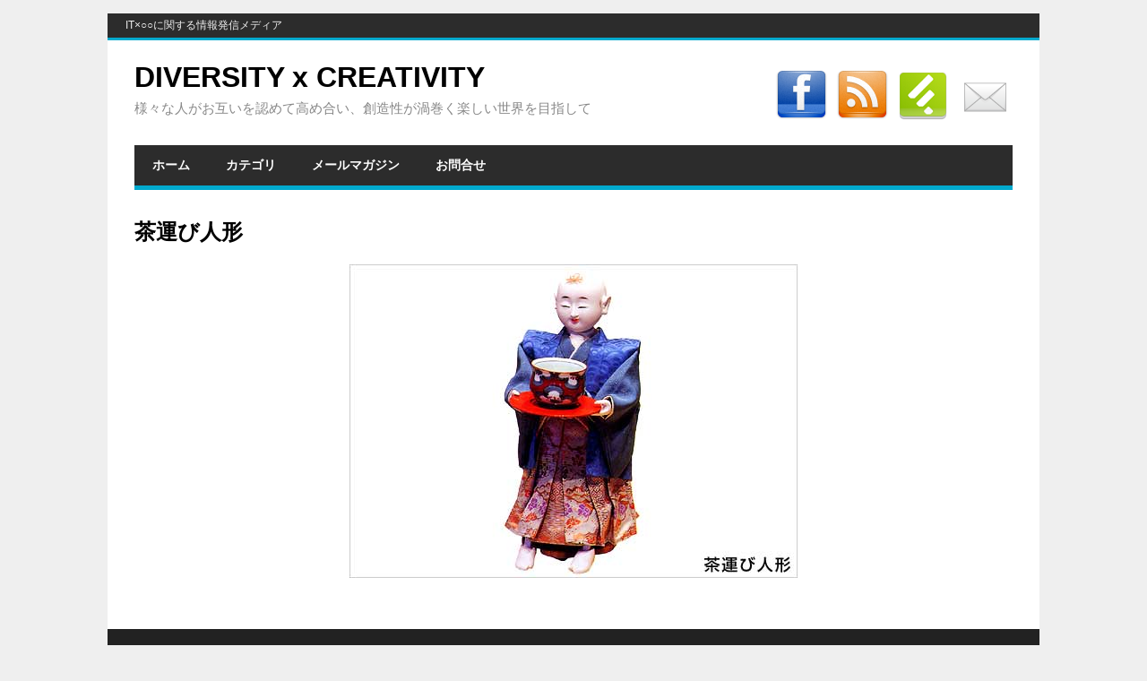

--- FILE ---
content_type: text/html; charset=UTF-8
request_url: http://www.tamegorou.info/it/3043/attachment/%E8%8C%B6%E9%81%8B%E3%81%B3%E4%BA%BA%E5%BD%A2/
body_size: 6491
content:
<!DOCTYPE html>
<html lang="ja"
	itemscope 
	itemtype="http://schema.org/WebSite" 
	prefix="og: http://ogp.me/ns#" >

<head>
	<meta charset="UTF-8">
	<meta name="viewport" content="width=device-width">
	<title>茶運び人形 |  | DIVERSITY x CREATIVITY</title>
	<link rel="pingback" href="http://www.tamegorou.info/wp/xmlrpc.php">
	
		<!--[if lt IE 9]>
		<script src="http://www.tamegorou.info/wp/wp-content/themes/wpex-gopress/js/html5.js"></script>
	<![endif]-->
		
	<link hreflang="ja-jp" title="DIVERSITY x CREATIVITY" rel="alternate" href="http://www.tamegorou.info/">
	<link hreflang="ja" title="DIVERSITY x CREATIVITY" rel="alternate" href="http://www.tamegorou.info/">
	
	<script>
	  (function(i,s,o,g,r,a,m){i['GoogleAnalyticsObject']=r;i[r]=i[r]||function(){
	  (i[r].q=i[r].q||[]).push(arguments)},i[r].l=1*new Date();a=s.createElement(o),
	  m=s.getElementsByTagName(o)[0];a.async=1;a.src=g;m.parentNode.insertBefore(a,m)
	  })(window,document,'script','//www.google-analytics.com/analytics.js','ga');

	  ga('create', 'UA-65405222-1', 'auto');
	  ga('send', 'pageview');

	</script>

	<link rel="alternate" type="application/rss+xml" title="DIVERSITY x CREATIVITY &raquo; フィード" href="http://www.tamegorou.info/feed/" />
<link rel="alternate" type="application/rss+xml" title="DIVERSITY x CREATIVITY &raquo; コメントフィード" href="http://www.tamegorou.info/comments/feed/" />
<link rel="alternate" type="application/rss+xml" title="DIVERSITY x CREATIVITY &raquo; 茶運び人形 のコメントのフィード" href="http://www.tamegorou.info/it/3043/attachment/%e8%8c%b6%e9%81%8b%e3%81%b3%e4%ba%ba%e5%bd%a2/feed/" />
		<script type="text/javascript">
			window._wpemojiSettings = {"baseUrl":"http:\/\/s.w.org\/images\/core\/emoji\/72x72\/","ext":".png","source":{"concatemoji":"http:\/\/www.tamegorou.info\/wp\/wp-includes\/js\/wp-emoji-release.min.js?ver=4.2.38"}};
			!function(e,n,t){var a;function o(e){var t=n.createElement("canvas"),a=t.getContext&&t.getContext("2d");return!(!a||!a.fillText)&&(a.textBaseline="top",a.font="600 32px Arial","flag"===e?(a.fillText(String.fromCharCode(55356,56812,55356,56807),0,0),3e3<t.toDataURL().length):(a.fillText(String.fromCharCode(55357,56835),0,0),0!==a.getImageData(16,16,1,1).data[0]))}function i(e){var t=n.createElement("script");t.src=e,t.type="text/javascript",n.getElementsByTagName("head")[0].appendChild(t)}t.supports={simple:o("simple"),flag:o("flag")},t.DOMReady=!1,t.readyCallback=function(){t.DOMReady=!0},t.supports.simple&&t.supports.flag||(a=function(){t.readyCallback()},n.addEventListener?(n.addEventListener("DOMContentLoaded",a,!1),e.addEventListener("load",a,!1)):(e.attachEvent("onload",a),n.attachEvent("onreadystatechange",function(){"complete"===n.readyState&&t.readyCallback()})),(a=t.source||{}).concatemoji?i(a.concatemoji):a.wpemoji&&a.twemoji&&(i(a.twemoji),i(a.wpemoji)))}(window,document,window._wpemojiSettings);
		</script>
		<style type="text/css">
img.wp-smiley,
img.emoji {
	display: inline !important;
	border: none !important;
	box-shadow: none !important;
	height: 1em !important;
	width: 1em !important;
	margin: 0 .07em !important;
	vertical-align: -0.1em !important;
	background: none !important;
	padding: 0 !important;
}
</style>
<link rel='stylesheet' id='font-awesome-four-css'  href='http://www.tamegorou.info/wp/wp-content/plugins/font-awesome-4-menus/css/font-awesome.min.css?ver=4.5.0' type='text/css' media='all' />
<link rel='stylesheet' id='wpfront-scroll-top-css'  href='http://www.tamegorou.info/wp/wp-content/plugins/wpfront-scroll-top/css/wpfront-scroll-top.css?ver=1.4.4' type='text/css' media='all' />
<link rel='stylesheet' id='style-css'  href='http://www.tamegorou.info/wp/wp-content/themes/wpex-gopress-tamegorou/style.css?ver=4.2.38' type='text/css' media='all' />
<link rel='stylesheet' id='wpex-responsive-css'  href='http://www.tamegorou.info/wp/wp-content/themes/wpex-gopress/responsive.css?ver=4.2.38' type='text/css' media='all' />
<link rel='stylesheet' id='wpex-google-font-lato-css'  href='http://fonts.googleapis.com/css?family=Lato%3A300%2C400%2C700%2C300italic%2C400italic%2C700italic&#038;ver=4.2.38' type='text/css' media='all' />
<link rel='stylesheet' id='dashicons-css'  href='http://www.tamegorou.info/wp/wp-includes/css/dashicons.min.css?ver=4.2.38' type='text/css' media='all' />
<link rel='stylesheet' id='thickbox-css'  href='http://www.tamegorou.info/wp/wp-includes/js/thickbox/thickbox.css?ver=4.2.38' type='text/css' media='all' />
<link rel='stylesheet' id='amazonjs-css'  href='http://www.tamegorou.info/wp/wp-content/plugins/amazonjs/css/amazonjs.css?ver=0.7.3' type='text/css' media='all' />
<link rel='stylesheet' id='msl-main-css'  href='http://www.tamegorou.info/wp/wp-content/plugins/master-slider/public/assets/css/masterslider.main.css?ver=2.9.5' type='text/css' media='all' />
<link rel='stylesheet' id='msl-custom-css'  href='http://www.tamegorou.info/wp/wp-content/uploads/master-slider/custom.css?ver=3.7' type='text/css' media='all' />
<script type='text/javascript' src='http://www.tamegorou.info/wp/wp-includes/js/jquery/jquery.js?ver=1.11.2'></script>
<script type='text/javascript' src='http://www.tamegorou.info/wp/wp-includes/js/jquery/jquery-migrate.min.js?ver=1.2.1'></script>
<script type='text/javascript' src='http://www.tamegorou.info/wp/wp-content/plugins/wpfront-scroll-top/js/wpfront-scroll-top.js?ver=1.4.4'></script>
<link rel="EditURI" type="application/rsd+xml" title="RSD" href="http://www.tamegorou.info/wp/xmlrpc.php?rsd" />
<link rel="wlwmanifest" type="application/wlwmanifest+xml" href="http://www.tamegorou.info/wp/wp-includes/wlwmanifest.xml" /> 
<meta name="generator" content="WordPress 4.2.38" />
<link rel='shortlink' href='http://www.tamegorou.info/?p=3074' />
<!-- Favicon Rotator -->
<link rel="shortcut icon" href="http://www.tamegorou.info/wp/wp-content/uploads/2015/07/favicon.ico" />
<!-- End Favicon Rotator -->
<script>var ms_grabbing_curosr = 'http://www.tamegorou.info/wp/wp-content/plugins/master-slider/public/assets/css/common/grabbing.cur', ms_grab_curosr = 'http://www.tamegorou.info/wp/wp-content/plugins/master-slider/public/assets/css/common/grab.cur';</script>
<meta name="generator" content="MasterSlider 2.9.5 - Responsive Touch Image Slider | www.avt.li/msf" />
<!-- This site is powered by Tweet, Like, Plusone and Share Plugin - http://techxt.com/tweet-like-google-1-and-share-plugin-wordpress/ -->
		<meta property="og:type" content="article" />
		<meta property="og:title" content="茶運び人形" />
		<meta property="og:url" content="http://www.tamegorou.info/it/3043/attachment/%e8%8c%b6%e9%81%8b%e3%81%b3%e4%ba%ba%e5%bd%a2/"/>
		<meta property="og:site_name" content="DIVERSITY x CREATIVITY" />
		<meta property="og:description" content="茶運び人形"/>
		<!--[if lt IE 9]>
	  <script src="//html5shim.googlecode.com/svn/trunk/html5.js"></script>
	<![endif]-->
					<meta property="og:image" content="http://www.tamegorou.info/wp/wp-content/uploads/2016/09/dd1bd5767262508265ac3f52a01f61e5.jpg" />
			<style type="text/css">div.socialicons{float:left;display:block;margin-right: 10px;line-height: 1;}div.socialiconsv{line-height: 1;}div.socialicons p{margin-bottom: 0px !important;margin-top: 0px !important;padding-bottom: 0px !important;padding-top: 0px !important;}div.social4iv{background: none repeat scroll 0 0 #FFFFFF;border: 1px solid #aaa;border-radius: 3px 3px 3px 3px;box-shadow: 3px 3px 3px #DDDDDD;padding: 3px;position: fixed;text-align: center;top: 55px;width: 68px;display:none;}div.socialiconsv{padding-bottom: 5px;}</style>
<script type="text/javascript" src="https://platform.twitter.com/widgets.js"></script><script type="text/javascript" src="//connect.facebook.net/ja_JP/all.js#xfbml=1"></script><script type="text/javascript" src="https://apis.google.com/js/plusone.js"></script><script type="text/javascript" src="https://platform.linkedin.com/in.js"></script>
	<script type="text/javascript">
	jQuery(function($) {
	  
	var nav    = $('#site-navigation-wrap');
	var nav_dummy    = $('#site-navigation-wrap-dummy');
	nav_offset = nav.offset();
	
			
	//子供向けプログラミングバナー固定用
	var programing_banner  = $('#programing_banner');
	var programing_banner_dummy  = $('#programing_banner-dummy');
	programing_banner_offset = programing_banner.offset();
	
	//子供向けプログラミングイベント情報固定用
	var programing_event_info  = $('#programing_event_info');
	var programing_event_info_dummy  = $('#programing_event_info-dummy');
	programing_event_info_offset = programing_event_info.offset();
	
	/*
	//プロフィール固定用
	var my_introduction  = $('#my-introduction');
	var my_introduction_dummy  = $('#my-introduction-dummy');
	my_introduction_offset = my_introduction.offset();
	*/
	
		
	$(window).scroll(function () {
		
	  if($(window).scrollTop() > nav_offset.top ) {
	    nav.addClass('nav-fixed');
	    nav_dummy.addClass('nav-fixed-dummy');
	  } else {
	    nav.removeClass('nav-fixed');
	    nav_dummy.removeClass('nav-fixed-dummy');
	  }
	  
	  	  
	  //子供向けプログラミングバナー固定用
	  if($(window).scrollTop() > programing_banner_offset.top - 60 ) {
	    programing_banner.addClass('programing_banner-fixed');
	    programing_banner_dummy.addClass('programing_banner-fixed-dummy');
	  } else {
	    programing_banner.removeClass('programing_banner-fixed');
	    programing_banner_dummy.removeClass('programing_banner-fixed-dummy');
	  }
	  
	  //子供向けプログラミングイベント情報固定用
	  if($(window).scrollTop() > programing_event_info_offset.top - 330 ) {
	    programing_event_info.addClass('programing_event_info-fixed');
	    programing_event_info_dummy.addClass('programing_event_info-fixed-dummy');
	  } else {
	    programing_event_info.removeClass('programing_event_info-fixed');
	    programing_event_info_dummy.removeClass('programing_event_info-fixed-dummy');
	  }
		/*
		//プロフィール固定用
	  if($(window).scrollTop() > my_introduction_offset.top - 60 ) {
	    my_introduction.addClass('my_introduction-fixed');
	    my_introduction_dummy.addClass('my_introduction-fixed-dummy');
	  } else {
	    my_introduction.removeClass('my_introduction-fixed');
	    my_introduction_dummy.removeClass('my_introduction-fixed-dummy');
	  }
	  */
	  
	  	  
	});
	  
	});
	</script>
	
		<script type="text/javascript" src="/js/heightLine.js"></script>
			
	<script async src="//pagead2.googlesyndication.com/pagead/js/adsbygoogle.js"></script>
	<script>
	  (adsbygoogle = window.adsbygoogle || []).push({
	    google_ad_client: "ca-pub-3286319742242312",
	    enable_page_level_ads: true
	  });
	</script>

</head>

<body class="attachment single single-attachment postid-3074 attachmentid-3074 attachment-jpeg _masterslider _ms_version_2.9.5" >

<div id="fb-root"></div>
<script>(function(d, s, id) {
  var js, fjs = d.getElementsByTagName(s)[0];
  if (d.getElementById(id)) return;
  js = d.createElement(s); js.id = id;
  js.src = "//connect.facebook.net/ja_JP/sdk.js#xfbml=1&version=v2.4&appId=416761811845987";
  fjs.parentNode.insertBefore(js, fjs);
}(document, 'script', 'facebook-jssdk'));</script>


	

	<div id="wrap" class="clr container">
	
		<div id="blog-catch-frase">IT×○○に関する情報発信メディア</div>
			
		<div id="header-wrap" class="clr">
			<header id="header" class="site-header clr" role="banner">
				
		<div id="logo" class="clr">
							<div class="site-text-logo clr">
					<a href="http://www.tamegorou.info" title="DIVERSITY x CREATIVITY" rel="home">DIVERSITY x CREATIVITY</a>
											<div class="blog-description">様々な人がお互いを認めて高め合い、創造性が渦巻く楽しい世界を目指して</div>
									</div>
					</div><!-- #logo -->

						<aside id="header-aside" class="clr">
					<a href="https://www.facebook.com/blog.tamegorou" target="_blank"><img src="/img/icon/Facebook.png" alt="Facebookページ" /></a>
					<a href="http://www.tamegorou.info/feed/" target="_blank"><img src="/img/icon/RSS.png" alt="Facebookページ" /></a>
					<a href='http://cloud.feedly.com/#subscription%2Ffeed%2Fhttp%3A%2F%2Fwww.tamegorou.info%2Ffeed%2F'  target='blank'><img id='feedlyFollow' src='/img/icon/feedly.png' alt='follow us in feedly'></a>
					<a href="/contact/"><img src="/img/icon/contact.png" alt="お問い合わせ" /></a>
				</aside>
			</header><!-- #header -->
		</div><!-- #header-wrap -->

		<div id="site-navigation-wrap">
			<div id="sidr-close"><a href="#sidr-close" class="toggle-sidr-close"></a></div>
			<nav id="site-navigation" class="navigation main-navigation clr" role="navigation">
			
				<div id="sns_btn_area_for_mobile">
					<a href="/"><img src="/img/icon/home_s.png" /></a>
					<a href="https://www.facebook.com/blog.tamegorou" target="_blank"><img src="/img/icon/Facebook_s.png" /></a>
					<a href="/contact/"><img src="/img/icon/contact_s.png" /></a>
				</div>
			
				<a href="#sidr-main" id="navigation-toggle"><span class="fa fa-bars"></span>Menu</a>
				<div class="menu-%e3%83%a1%e3%83%8b%e3%83%a5%e3%83%bc-1-container"><ul id="menu-%e3%83%a1%e3%83%8b%e3%83%a5%e3%83%bc-1" class="dropdown-menu sf-menu"><li id="menu-item-17" class="menu-item menu-item-type-custom menu-item-object-custom menu-item-home menu-item-17"><a href="http://www.tamegorou.info/">ホーム</a></li>
<li id="menu-item-30" class="menu-item menu-item-type-custom menu-item-object-custom menu-item-has-children menu-item-30"><a href="#">カテゴリ</a>
<ul class="sub-menu">
	<li id="menu-item-28" class="menu-item menu-item-type-taxonomy menu-item-object-category menu-item-28"><a href="http://www.tamegorou.info/category/it/">IT</a></li>
	<li id="menu-item-29" class="menu-item menu-item-type-taxonomy menu-item-object-category menu-item-29"><a href="http://www.tamegorou.info/category/child/">子ども(子供)</a></li>
	<li id="menu-item-2399" class="menu-item menu-item-type-taxonomy menu-item-object-category menu-item-2399"><a href="http://www.tamegorou.info/category/education/">教育</a></li>
	<li id="menu-item-45" class="menu-item menu-item-type-taxonomy menu-item-object-category menu-item-45"><a href="http://www.tamegorou.info/category/social/">社会</a></li>
	<li id="menu-item-53" class="menu-item menu-item-type-taxonomy menu-item-object-category menu-item-53"><a href="http://www.tamegorou.info/category/business/">ビジネス</a></li>
	<li id="menu-item-46" class="menu-item menu-item-type-taxonomy menu-item-object-category menu-item-46"><a href="http://www.tamegorou.info/category/else/">その他</a></li>
</ul>
</li>
<li id="menu-item-1431" class="menu-item menu-item-type-post_type menu-item-object-page menu-item-1431"><a href="http://www.tamegorou.info/mail_magazine/">メールマガジン</a></li>
<li id="menu-item-27" class="menu-item menu-item-type-post_type menu-item-object-page menu-item-27"><a href="http://www.tamegorou.info/contact/">お問合せ</a></li>
</ul></div>			</nav><!-- #site-navigation -->
		</div><!-- #site-navigation-wrap -->
		<div id="site-navigation-wrap-dummy"></div>
		
		<div id="main" class="site-main clr">
	<div id="primary" class="content-area">
		<div id="content" class="site-content" role="main">
			<div id="page-header">
				<h1>茶運び人形</h1>
			</div><!-- .page-header -->
			<div id="img-attch-page">
				<img width="500" height="350" src="http://www.tamegorou.info/wp/wp-content/uploads/2016/09/dd1bd5767262508265ac3f52a01f61e5.jpg" class="attachment-full" alt="茶運び人形" />				<div id="img-attach-page-content">
									</div><!-- #img-attach-page-content -->
			</div><!-- #img-attch-page -->
		</div><!-- #content -->
	</div><!-- #primary -->


	</div><!-- #main-content -->

	<footer id="footer-wrap" class="site-footer clr">
		<div id="footer" class="clr">
			<div id="footer-widgets" class="clr">
				<div class="footer-box span_1_of_3 col col-1">
					<div class="footer-widget widget_text clr"><h6 class="widget-title">Facebook</h6>			<div class="textwidget"><div class="fb-page" data-href="https://www.facebook.com/blog.tamegorou" data-small-header="false" data-width="300px" data-hide-cover="false" data-show-facepile="true" data-show-posts="false"><div class="fb-xfbml-parse-ignore"><blockquote cite="https://www.facebook.com/blog.tamegorou"><a href="https://www.facebook.com/blog.tamegorou">It×子ども×社会について考えるブログ</a></blockquote></div></div>

<p style="color:white; margin-top:20px;">※最新記事の情報を受け取りたい方・応援して頂ける方は「いいね」をお願いします ^^ v</p></div>
		</div>				</div><!-- .footer-box -->
		
				<div class="footer-box span_1_of_3 col col-2">
					<div class="footer-widget s2_form_widget clr"><h6 class="widget-title">メールマガジン</h6><div class="subscribe2_footer"><form method="post" action="http://www.tamegorou.info/mail_magazine/end/"><input type="hidden" name="ip" value="18.222.151.135" /><span style="display:none !important"><label for="name">Leave Blank:</label><input type="text" id="name" name="name" /><label for="uri">Do Not Change:</label><input type="text" id="uri" name="uri" value="http://" /></span><p><label for="s2email">メールアドレス：</label><br /><input type="text" name="email" id="s2email" value="入力してください…" size="20" onfocus="if (this.value == '入力してください…') {this.value = '';}" onblur="if (this.value == '') {this.value = '入力してください…';}" /></p><p><input type="submit" name="subscribe" value="登録する" /></p></form>
<p>「IT × ○○」といったITに関連した、人・組織・社会への成長につながる世の中の動き(事例)や価値観を配信！</p>
<p>※詳細は<a href="/mail_magazine/">コチラ</a></p></div></div>				</div><!-- .footer-box -->

								<div class="footer-box span_1_of_3 col col-3">
					<div class="footer-widget widget_text clr"><h6 class="widget-title">リンク</h6>			<div class="textwidget"><ul>
<li><a href="/">ホーム</a></li>
<li><a href="#">カテゴリ</a></li>
<li>
<ul style="margin-left:10px">
<li><a href="/category/it/">- IT(システム・プログラミング)</a></li>
<li><a href="/category/child/">- 子ども(子育て・保育)</a></li>
<li><a href="/category/education/">- 教育</a></li>
<li><a href="/category/social/">- 社会(組織)</a></li>
<li><a href="/category/business/">- ビジネス</a></li>
<li><a href="/category/else/">- その他</a></li>
</ul>
</li>
<li><a href="/mail_magazine/">メールマガジン</a></li>
<li><a href="/contact/">お問合せ</a></li>
</ul></div>
		</div>				</div><!-- .footer-box -->
									
			</div><!-- #footer-widgets -->
		</div><!-- #footer -->
		<div id="copyright" role="contentinfo" class="clr">
			(c) 2015 IT×子ども×社会について考えるブログ		</div><!-- #copyright -->
	</footer><!-- #footer-wrap -->

</div><!-- #wrap -->




    <div id="wpfront-scroll-top-container"><img src="http://www.tamegorou.info/wp/wp-content/plugins/wpfront-scroll-top/images/icons/1.png" alt="" /></div>
    <script type="text/javascript">if(typeof wpfront_scroll_top == "function") wpfront_scroll_top({"scroll_offset":100,"button_width":0,"button_height":0,"button_opacity":0.8,"button_fade_duration":200,"scroll_duration":400,"location":1,"marginX":20,"marginY":20,"hide_iframe":false,"auto_hide":false,"auto_hide_after":2});</script>		<div id="mobile-search">
			<form method="get" action="http://www.tamegorou.info/" role="search" id="mobile-search-form">
				<input type="search" class="field" name="s" value="" placeholder="To search type and hit enter" />
			</form>
		</div>
	<script type='text/javascript' src='http://www.tamegorou.info/wp/wp-content/plugins/contact-form-7/includes/js/jquery.form.min.js?ver=3.51.0-2014.06.20'></script>
<script type='text/javascript'>
/* <![CDATA[ */
var _wpcf7 = {"loaderUrl":"http:\/\/www.tamegorou.info\/wp\/wp-content\/plugins\/contact-form-7\/images\/ajax-loader.gif","recaptchaEmpty":"\u3042\u306a\u305f\u304c\u30ed\u30dc\u30c3\u30c8\u3067\u306f\u306a\u3044\u3053\u3068\u3092\u8a3c\u660e\u3057\u3066\u304f\u3060\u3055\u3044\u3002","sending":"\u9001\u4fe1\u4e2d ...","cached":"1"};
/* ]]> */
</script>
<script type='text/javascript' src='http://www.tamegorou.info/wp/wp-content/plugins/contact-form-7/includes/js/scripts.js?ver=4.3.1'></script>
<script type='text/javascript' src='http://www.tamegorou.info/wp/wp-includes/js/comment-reply.min.js?ver=4.2.38'></script>
<script type='text/javascript' src='http://www.tamegorou.info/wp/wp-content/themes/wpex-gopress/js/plugins.js?ver=1.7.5'></script>
<script type='text/javascript' src='http://www.tamegorou.info/wp/wp-content/themes/wpex-gopress/js/global.js?ver=1.7.5'></script>
	<div id="fb-root"></div>
	</body>
</html>

--- FILE ---
content_type: text/html; charset=utf-8
request_url: https://www.google.com/recaptcha/api2/aframe
body_size: 265
content:
<!DOCTYPE HTML><html><head><meta http-equiv="content-type" content="text/html; charset=UTF-8"></head><body><script nonce="W-5tufgu9882pU-iEcDnyQ">/** Anti-fraud and anti-abuse applications only. See google.com/recaptcha */ try{var clients={'sodar':'https://pagead2.googlesyndication.com/pagead/sodar?'};window.addEventListener("message",function(a){try{if(a.source===window.parent){var b=JSON.parse(a.data);var c=clients[b['id']];if(c){var d=document.createElement('img');d.src=c+b['params']+'&rc='+(localStorage.getItem("rc::a")?sessionStorage.getItem("rc::b"):"");window.document.body.appendChild(d);sessionStorage.setItem("rc::e",parseInt(sessionStorage.getItem("rc::e")||0)+1);localStorage.setItem("rc::h",'1768157216009');}}}catch(b){}});window.parent.postMessage("_grecaptcha_ready", "*");}catch(b){}</script></body></html>

--- FILE ---
content_type: text/css
request_url: http://www.tamegorou.info/wp/wp-content/themes/wpex-gopress-tamegorou/style.css?ver=4.2.38
body_size: 4394
content:
/*
Theme: wpex-gopress-tamegorou
Template: wpex-gopress
*/

@import url('../wpex-gopress/style.css');

b{
	font-weight:bold;
}

body{
	font-family: 'ヒラギノ角ゴ Pro W3','Hiragino Kaku Gothic Pro','メイリオ',Meiryo,'ＭＳ Ｐゴシック',sans-serif !important;
}

.entry h4{
	margin:30px 0 20px;
}

#wrap{
	margin-top:15px !important;
	padding-top:0px;
}

#main a{
	color:#02aace;
	/* text-decoration: underline; */
}

#main a:hover{
	text-decoration:underline;
}

a.page-numbers{
	color:white !important;
}

.site-text-logo a{
	font-size:32px !important;
}

.entry dl {
	margin: 30px 0 30px 25px;
}

.entry dl.b {
	font-weight:bold;
}

.entry dl dt {
	text-decoration: underline;
    margin: 0 0 10px;
}


.entry dl dd {
    margin: 0 0 15px 25px;
}

.entry div.talk{
    background-color: #e1f1fb;
    margin: 20px 5px;
    padding: 15px;
    border-radius: 10px;        /* CSS3草案 */  
    -webkit-border-radius: 10px;    /* Safari,Google Chrome用 */  
    -moz-border-radius: 10px;   /* Firefox用 */  
}

.entry dl.qa{
    background-color: #e1f1fb;
    margin: 20px 5px;
    padding: 15px;
}

.entry dl.qa dt{
	background:url("/img/icon/qa_question_blue.jpg") no-repeat;
	padding-left:40px;
}

.entry dl.qa dd{
	background:url("/img/icon/qa_answer_red.jpg") no-repeat;
	padding-left:40px;
	margin:0;
}

.entry .img-center{
	text-align:center;
}


.entry dl.horizontal{
	margin: 0;
	margin-left:10px;
}

.entry dl.horizontal dt{  
  min-width:100px;
  width : 15%;
  float : left;/* 左に寄せる */
  clear : both;/* フロートの解除 */
}

.entry dl.horizontal dd{  
  width : 85%;
}


#content article.h-design h2,
h2.original_related_posts{
	border-left:solid 10px #02aace;
	border-bottom:solid 2px #02aace;
	padding-bottom:3px;
	padding-left:8px;
}
h2.original_related_posts{
	margin-top:45px;
}

#content article.h-design h3{
	border-bottom:solid 1px #02aace;
	padding-bottom:3px;
}

#content article.h-design h4{
    position: relative;
    margin: 30px 0 20px;
    padding: 0.8em 0 0.8em 1.5em;
}
 
#content article.h-design h4:before {
    content: "";
    position: absolute;
    background: #02aace;
    top: 50%;
    left: 0.0em;
    margin-top :-9px;
    height: 15px;
    width: 15px;
    border-radius: 10px;
    -webkit-border-radius: 10px;
    -moz-border-radius: 10px;
}

.container {
    width: 1040px;
}

.sidebar-container{
    width: 310px;
}

.sidebar-inner h5{
	font-size:16px !important;
	border-left:solid 3px #02aace;
	border-bottom:solid 1px #ccc;
	padding:3px 0px 3px 8px;
}

#searchform #s{
	width:75%;
}

#secondary .widget-area ul{
	margin-left:25px;
}
#secondary .widget-area ul li{
	list-style:square;
	margin-bottom:5px;
}

#fb-like-button-article-bottom .fb-message{
	margin:0px auto 5px;
}

#secondary .fb-page{
	min-height:250px;
}

.form_req{
    background-color: red;
    color: white;
    padding: 3px;
    font-size: 85%;
    font-weight: bold;
}

.form_arb{
    background-color: blue;
    color: white;
    padding: 3px;
    font-size: 85%;
    font-weight: bold;
}

blockquote{
	font-size:12px;
	background-color:#EFEFEF;
	padding:10px 10px 10px 55px;
	background-position: 5px 5px; 
}

blockquote h3 {
    margin-top: 15px !important;
}

blockquote p:last-child {
    margin-bottom: 0px !important;
}

.sponsore-link{
	margin:0 !important;
	text-align:center !important;
	font-size:90% !important;
}

article.single-post-article .adsense-before-h2{
	margin:30px auto;
}

#adsense-content-bottom{
	margin:50px auto 30px;
}

#adsense-content-above-relative-post{
	margin:20px auto;
}

.adsense-li-2col{
	margin:0 !important;
}

.adsense-list{
	margin-bottom: 20px;
	padding-bottom: 20px;
	border-bottom: 1px solid #eee;
	
}

#meta_slider_area{
	margin-bottom: 20px;
	padding-bottom: 40px;
	border-bottom: 2px solid #eee;
}

.add_metaslider div.caption-wrap{
	line-height: initial;
	opacity:0.8;
}

#fb-like-button-article-bottom{
/*
	width:80%;
	border:solid 5px #02aace;
	padding:5px;
*/
	text-align:center;
	margin:15px auto 30px;
	font-weight:bold;
	font-size:115%;
	color:#3C97A7;
}

/*
#fb-like-button-article-bottom{
	border:double 5px #02aace;
	padding:20px;
	margin:20px auto;
	font-weight:bold;
	font-size:120%;
	min-height:70px;
}

#fb-like-button-article-bottom .fb-like{
	float:right;
	width:70px;
	margin-left:15px;
}
*/



div.introduction{
    margin: 30px auto;
    padding: 15px;
    border: solid 3px #02aace;
    background-color: #E3F0F3;
    
   -moz-border-radius: 20px;    /* 古いFirefox */
   -webkit-border-radius: 20px; /* 古いSafari,Chrome */
   border-radius: 20px;         /* CSS3 */
}

div.introduction_gray{
    border: solid 3px #898B8C;
    background-color: #EFEAEA;
}

div.fb_follow{
    margin: 30px auto;
    padding: 10px;
    padding-bottom:20px;
    background-color: #02aace;
    color:white;
    font-weight:bold;
    text-align:center;
    
   -moz-border-radius: 20px;    /* 古いFirefox */
   -webkit-border-radius: 20px; /* 古いSafari,Chrome */
   border-radius: 20px;         /* CSS3 */
}

div.fb_follow p.fb_follow_msg{
	font-size:120%;
	margin-bottom:10px !important;
}

#my-introduction{
    margin: 0px auto 30px;
    padding: 15px;
    border: solid 3px #02aace;
    background-color: #E3F0F3;
    
   -moz-border-radius: 20px;    /* 古いFirefox */
   -webkit-border-radius: 20px; /* 古いSafari,Chrome */
   border-radius: 20px;         /* CSS3 */
}


#navigation-toggle{
	width:100px;
}

#sns_btn_area_for_mobile{
	display:none;
	
	float:right;
	height:45px;
}

.nav-fixed {
    position: fixed;
    top: 0;
    left:0;
    width: 100%;
    z-index: 10000;
}

.nav-fixed-dummy{
	height:75px;
}

.programing_banner-fixed{
    position: fixed;
    top: 60px;
    z-index: 10000;
}
.programing_banner-fixed-dummy{
	height:300px;
}

.programing_event_info-fixed{
    position: fixed;
    top: 330px;
    z-index: 10000;
    width: 310px;
}
.programing_event_info-fixed-dummy{
	height:250px;
}


.my_introduction-fixed{
    position: fixed;
    top: 60px;
    z-index: 10000;
    
    width:270px;
}

.my_introduction-fixed-dummy{
	height:330px;
}

.entry table {
	width:100%;
	border-collapse: collapse;
}
.entry th {
	border: solid 1px #02aace;
	color: #fff;
	background-color: #02aace;
	padding: 3px;
}

.entry table.horizontal th{
	border-right: solid 1px #fff;
}
.entry table.horizontal th.right {
	border-right: solid 1px #02aace;
}

.entry table.vertical th{
	border-bottom: solid 1px #fff;
}
.entry table.vertical th.bottom {
	border-bottom: solid 1px #02aace;
}

.entry td {
	border: solid 1px #02aace;
	color: #000;
	background-color: #fff;
	padding: 3px;
}

.entry table.no-border th {
	border:0;
}

.entry table.no-border td {
	border:0;
}

.entry div.round-trip-of-japan h2{
margin-top: 25px !important;;l
margin-bottom: 20px !important;
}
.entry div.round-trip-of-japan h3{
margin-top: 15px !important;
margin-bottom: 10px !important;
}
.entry div.round-trip-of-japan h4{
margin-top: 10px !important;
margin-bottom: 5px !important;
}


#adsense-content-right-sidebar{
	margin-top:70px;
}

#blog-catch-frase{
background-color: #2C2C2C;
border-bottom: solid 3px #02aace;
color: #EFEFEF;
font-size: 12px;
margin: 0px -30px;
padding: 2px 20px 2px 20px;
margin-bottom: 30px;
boder-bottom: solid 1px blue;
}


div.post-meta-original{
font-size: 0.87em;
line-height: 2em;
margin-bottom: 10px;
margin-top: 5px;
}

.post-meta-original dl.horizontal dt{
width : 1.5em;
float : left;/* 左に寄せる */
clear : both;/* フロートの解除 */
}

.post-meta-original dl.horizontal dd{
margin-left:1.5em;
}

.post-meta-original dl.horizontal:after{
clear:both;
}

#secondary .widget_categories a:hover{
	background-color:transparent !important;
}

#amazon-associates-content-right-sidebar{
	width:180px;
	height:600px;
	margin:0 auto;
	padding-top: 150px;
}

#amazon-associates-content-right-sidebar2{
	width:300px;
	margin:50px auto 0px;
	padding: 0px;
}

#amazon-associates-content-main-middle{
	text-align:center;
	min-width:350px;
	min-height:300px;
	margin:20px auto;
}

strong{
	color:#333232;
}

strong.color-red{
	color:#e43636;
}
strong.color-blue{
	color:#3f3ff5;
}

p.kome{
	text-indent:-1em;
	margin-left:1em;
}

#sns_btn_area_for_mobile i.fa{
	color:white;
	font-size:30px;
	margin-right:10px;
	margin-top:5px;
}

#header-aside i.fa{
	font-size:48px;
	margin-right:5px;
}
#header-aside i.fa-facebook-square{
	color:#3a5795;
}

#header-aside i.fa-rss-square{
	color:#fe9900;
}
#header-aside i.fa-envelope-o{
	color:#333;
}

.single-post-article div.entry{
	line-height:1.8em;
}

.next_page, .prev_page {
    width: 95%;
    background-color: #02aace;
    color: white;
    padding: 5px;
    text-align: center;
    margin: 30px auto 0px;
}

.next_page::before {
	content:"次ページ >>";
	margin-right:1em;
}

.prev_page::before {
	content:"前ページ <<";
	margin-right:1em;
}


.next_page a, .prev_page a {
	color:white !important;
	text-decoration:underline;
	font-weight:bold;
}

#site-navigation .dropdown-menu a {
	font-weight:bold;
	color:white;
}
#site-navigation .dropdown-menu > li > a:hover{
	background-color: #02aace;
}

.related-post-entry-title {
	font-size:1em;
}

footer .subscribe2_footer{
	background-color:white;
	padding:10px;
}

footer .subscribe2_footer input#s2email{
	border:1px solid gray;
	width:100%;
}

.social-and-mg-box{
	max-width: 530px;
	margin:30px auto 10px;
}

.social4i{
	max-width:350px;
	margin:0 auto;
	height:auto !important;
	float:left
}
.social4in{
	height:auto !important;
}

.content-bottom-mg-box{
	float:right;
}

select{
	padding: 5px 10px;
	font-size:1em;
}

.next_page + .prev_page{
	margin-top:10px;
}

.tagcloud a {
    background-color: #9fd0e6;
    color: white !important;
    padding: 3px;
    line-height: 2em;
    font-size: 1em !important;
}


/*********************************
プロフィール枠（記事末）
*********************************/
.profile_intro{
 margin:20px auto;
 border:1px solid black;
}
.profile_intro h3{
	background-color:black;
	color:white;
	padding:5px;
	font-size:1.1em;
}
.profile_intro h3 span{
	font-size:0.9em;
}
.profile_intro_inner{
	padding:10px;
}
.profile_intro_inner .profile_img{
	float:left;
	width: 150px;
	margin:0 5px 5px 0;	
}
.profile_intro_inner .profile_img img{

	width: 100%;
	border-radius: 150px;
	-webkit-border-radius: 150px;
	-moz-border-radius: 150px;
}
.profile_intro_inner .intro_sentence p{
	margin-top:10px;
	margin-bottom:10px;
}

.profile_intro_inner .profile_contact{
	text-align:center;
}
.profile_intro_inner .profile_contact a{
	display:inline-block;
	/*width:250px;*/
	width:80%;
	margin-right: 10px;
	margin-bottom: 3px;
	padding:3px;
	border:3px solid orange;
	color:orange !important;
	font-size:1.2em;
	font-weight:bold;
}

.profile_intro_inner .profile_contact a:hover{
	color:white !important;
	background-color: orange;
}

.profile_intro_inner .arrow_box {
	position: relative;
	background: #EFEFEF;
	padding:10px;
	margin-top:20px;
	/*border: 4px solid #c2e1f5;*/
}

.profile_intro_inner .arrow_box:after,.profile_intro_inner .arrow_box:before {
	bottom: 100%;
	left: 50%;
	/*left: 70%;*/
	border: solid transparent;
	content: " ";
	height: 0;
	width: 0;
	position: absolute;
	pointer-events: none;
}

.profile_intro_inner .arrow_box:after {
	border-color: rgba(213, 141, 47, 0);
	/*border-bottom-color: #d58d2f;*/
	border-width: 15px;
	margin-left: -15px;
}

.profile_intro_inner .arrow_box:before {
	border-color: rgba(194, 225, 245, 0);
	border-bottom-color: #EFEFEF;
	border-width: 21px;
	margin-left: -21px;
}

/*********************************
facebookページへのいいね枠（記事末）
*********************************/

.facebook-area {
    text-align: center;
    margin-bottom: 20px;
    margin-top: 30px;
    /* height: 180px; */
    background: #ecf2f6;
    border-radius: 2px;
    display: table;
    table-layout: fixed;
    width: 100%;
}

.facebook-area .inner {
	padding: 0px 5px;
    position: relative;
}
.facebook-area > div {
    display: table-cell;
    vertical-align: middle;
}

.facebook-area .img-box{
    width: 30%;
}
.facebook-area .inner{
    width: 50%;
}

.facebook-area .title {
    font-size: 1.1em;
    margin: 10px 0px;
    line-height: 1.2em;
}

.facebook-area .caption {
    margin: 10px 0px;
    font-size: 1.0em;
    color: #999;
}


/*********************************
float & clear fix 一式
*********************************/

.f-l{
	float:left;
}
.f-l-m{
	margin:0px 15px 15px 0px;
}

.f-r{
	float:right;
}
.f-r-m{
	margin:0px 0px 15px 15px;
}

.c-b{
	clear:both;
}
.cf:after{
  content: "."; 
  display: block; 
  height: 0; 
  font-size:0;	
  clear: both; 
  visibility:hidden;
}	
.cf{display: inline-block;} 
/* Hides from IE Mac \*/
* html .cf {height: 1%;}
.cf{display:block;}
/* End Hack */ 

ul.div2, ul.div3, ul.div4{
	list-style:none;
	margin-left:0;
	margin-right:0;
	padding-left:0px;
}
/*
ul.div2 h3, ul.div3 h3, ul.div4 h3{
	margin-top:0px;
}
ul.div2 li{
	width:47%;
	float:left;
	margin-right:5px;
}
ul.div3 li{
	width:32%;
	float:left;
	margin-right:4px;
}
ul.div4 li{
	width:24%;
	float:left;
	margin-right:3px;
}
*/

/*********************************
関連記事 一式
*********************************/

div.related_posts h2 span{
	font-size:13px;
}
div.related_posts ul{
	margin-top:15px;
}

div.related_posts li{
	float:left;
	width:23%;
	margin-right:2%;
}

div.related_posts li p{
	font-weight:600;
	line-height: 1.3em;
}

div.related_posts li img{
	width:100%
}

div.related_posts p.to_list{
	text-align:right;
}

@media only screen and (max-width: 767px) {

	div.related_posts li{
		float:none;
		width:auto;
		margin-right:0;
		margin-bottom:5px;
	}
	div.related_posts li img{
		float:left;
		width:20%;
	}
	div.related_posts li p{
		float:right;
		width:77%;
	}
}

/*********************************
サイドバーイベント案内
*********************************/

.programing_event_info{
	padding: 10px;
    border: 5px solid #02aace;
    margin-bottom: 40px;
    box-sizing: border-box;
    line-height: 1.2;
    background-color:white;
}
.programing_event_info h2 {
    font-size: 110%;
    margin: -10px;
    margin-bottom: 10px;
    background: #02aace;
    padding: 10px 0 10px;
    line-height: 1.5;
}
.programing_event_info .tac {
    text-align: center !important;
}
#programing_event_info .tac a{
    color: white;
}

.programing_event_info h3 {
    font-size: 120%;
    margin: 10px 0 0px;
    line-height: 1.4;
    border-top: 2px dotted #999;
    padding: 8px 0 5px;
}
.programing_event_info .fa {
    display: inline-block;
    font: normal normal normal 14px/1 FontAwesome;
    font-size: inherit;
    text-rendering: auto;
    -webkit-font-smoothing: antialiased;
    -moz-osx-font-smoothing: grayscale;
}
.programing_event_info .fa-calendar:before {
    content: "\f073";
}

.programing_event_info h3 a {
    text-decoration: none;
}

.programing_event_info dl {
	margin-top:10px;
    margin-bottom: 5px;
    border-top: 1px dotted #ccc;
    overflow: hidden;
    line-height: 2;
}
.programing_event_info dt {
    clear: both;
    float: left;
    /*
    width: 46px;
    text-align: right;
    */
}
.programing_event_info dt i {
    width: 1em;
    display: inline-block;
    text-align: center;
}
.programing_event_info dd {
    padding-left: 55px;
    border-bottom: 1px dotted #ccc;
}

.programing_event_info p {
    margin-bottom: 5px;
}
.programing_event_info .tar {
    text-align: right !important;
}
.programing_event_info .link {
    text-decoration: none;
}
.programing_event_info .link:before {
    content: '\f067';
    font-family: 'FontAwesome';
    padding-right: 5px;
    text-decoration: none !important;
    vertical-align: middle;
}

--- FILE ---
content_type: text/css
request_url: http://www.tamegorou.info/wp/wp-content/themes/wpex-gopress/responsive.css?ver=4.2.38
body_size: 1984
content:
/* Mobile Menu
================================================== */
	a#navigation-toggle { height: 45px; line-height: 45px; margin: 0 0 0 20px; cursor: pointer; color: #fff; font-weight: 600; position: relative; z-index: 9; text-decoration: none !important; font-size: 1.1em; }
	a#navigation-toggle .fa { margin-right: 10px; }
	#sidr-main { font-family: 'Helvetica Neue', Helvetica, Arial; position: absolute; position: fixed; top: 0; height: 100%; z-index: 999999; width: 320px; overflow-x: none; overflow-y: auto;font-size: 13px; background: #000; color: #fff; }
	#sidr-main { padding: 50px 30px; box-sizing: border-box; -moz-box-sizing: border-box; -webkit-box-sizing: border-box; }
	.sidr.right { left: auto; right: -320px; }
	.sidr.left { left: -320px; right: auto; }
	#sidr-main a { color: #707070; }
	#sidr-main a:hover { color: #fff; }
	#sidr-main ul a { display: block; border-bottom: 1px solid #222; border-bottom: 1px solid rgba(255,255,255,0.15); padding: 8px 0; font-weight: 600; }
	#sidr-main ul li ul { margin-left: 0; margin: 0; }
	#sidr-main ul li ul li a { padding-left: 10px; }
	#sidr-main ul li ul li li a { padding-left: 20px; }
	#sidr-main ul li ul li li li a { padding-left: 30px; }
	#sidr-main ul li ul li a:before { content: '\f0da'; display: inline-block; -webkit-font-smoothing: antialiased; font-family: 'FontAwesome'; color: #333; margin-right: 10px; }
	.sidr-class-toggle-sidr-close:before { position: absolute; top:20px; left: 30px; content: '\f00d'; font-family: 'FontAwesome'; color: #fff; margin: 0; }
	#sidr-id-mobile-search-form { margin-top: 20px; }
	#sidr-id-mobile-search-form input[type="search"] { background: #333; color: #fff; }
	#sidr-id-navigation-toggle { display: none; }

/* Desktop Only
================================================== */

@media only screen and (min-width: 960px) {

	ul.adsense-li-2col{
	  display: table;
	  table-layout: fixed;
	  text-align: center;
	  width: 100%;
	}
	ul.adsense-li-2col li {
	  display: table-cell;
	  vertical-align: middle;
	}

	.page-numbers a, .page-numbers span, #edd_download_pagination .page-numbers {
		font-size:18px;
	    height: 48px;
	    line-height: 48px;
	    width: 30px;
	    padding: 0 9px;
	}

	.add_metaslider div.caption{
		font-size:24px;
		font-weight:bold;
		padding:10px 15px;
	}
}

/* Smaller Then Desktop
================================================== */
@media only screen and (max-width: 959px) {
	a#navigation-toggle { display: block; float: none; }
	#site-navigation .sf-menu{ display: none; }

	ul.adsense-li-2col li {
		margin-bottom:15px;
	}
	
	#header-aside img{ width:32px; }
}

/* Tablet (Portrait)
================================================== */
@media only screen and (min-width: 768px) and (max-width: 959px) {
	.container { max-width: 85%; }
	.left-content { width: 60%; }
	/* .sidebar-container { width: 36%; } */ /* �L���p�ɒ��� */
	/* #logo { max-width: 38%; } */
	/* #header-aside{ max-width: 60%; } */
	.post-meta li { display: block; float: none; margin-left: 0; }
	.search-entry { padding-left: 100px; min-height: 80px; }
	.search-entry-thumbnail { width: 80px; }
	.featured-slider-caption-excerpt { display: none; }
	.featured-slider-caption-title { margin: 0; }
	.loop-entry { padding-left: 150px; }
	.loop-entry-thumbnail { width: 130px; }
	.loop-entry-video-overlay { font-size: 40px; }

	.left-content { width: 47%; } /* �L���p�ɒ��� */

}

/* Bigger Then Tablet (Portrait)
================================================== */
@media only screen and (min-width: 768px) {

	#secondary{
		position:relative;
	}

	
	#sidebar-bottom-area-dummy{
		height:1150px;
	}
	#sidebar-bottom-area{
		position: absolute;
		bottom: 0px;
		left: 0px;
		height:1150px; /*��L��dummy�ƍ����𑵂���悤��*/
		width: 300px;
	}

}

/* Mobile (Portrait & Landscape)
================================================== */
@media only screen and (max-width: 767px) {
	.container { max-width: 480px; width: 90%; }
	.sidebar-container,
	.left-content { width: 100%; }
	.sidebar-container {margin-top: 40px; padding-top: 40px; border-top: 10px solid #ddd; }
	.col{
		width: 100%;
		margin-left: 0; 
		/*margin-bottom: 25px;*/
		*margin-bottom: 5px;
	}
	#header-aside{ display: none; }
	.post-meta .meta-comments { display: none; }
	.commentlist .children { margin: 0 }
	.single-post-pagination { position: inherit; top: auto; margin: 10px 0 0; right: auto; }
	.author-info .author-info-inner { padding-left: 0; }
	.author-info .author-avatar { position: inherit; top: auto; left: auto; display: block; margin-bottom: 10px; }
	.featured-slider-caption-excerpt { display: none; }
	.flex-control-nav a { font-size: 0.8em; height: 20px; line-height: 20px; width: 20px; }

	body{ background: #fff; }
	#wrap{ padding:0px; }
	#header-wrap { margin-bottom:15px; }

	article.related-post-entry a.related-post-entry-thumbnail{
		float:left;
		/*width:20%;*/
		width:15%;
	}

	article.related-post-entry div.related-post-entry-content{
		float:left;
		/*width:70%;*/
		width:75%;
		margin-left: 20px;
	}
	
	#sns_btn_area_for_mobile{
		display:inline;
	}
	
	#content, #secondary{
		height:100% !important;
	}
	
	/* �ǉ� */
	.social4i{
		float:none;
	}
	.content-bottom-mg-box{
		float:none;
		text-align:center;
		margin-top:15px;
	}

}
/* Mobile (Landscape)
================================================== */
@media only screen and (min-width: 480px) and (max-width: 767px) {
	.sidr { width: 480px; }
	.sidr.right { right: -480px; }
	.loop-entry { padding-left: 160px; }
	.loop-entry-thumbnail { width: 140px; }
	.loop-entry-video-overlay { font-size: 60px; }
	.featured-slider-caption { padding: 15px; }
	.featured-slider-caption-title { margin: 0; font-size: 1.1em; }
	
	.site-text-logo a { font-size:28px !important; }
	.blog-description { font-size:1.0em; }
}
/* Mobile (Portrait only)
================================================== */
@media only screen and (max-width: 479px) {
	.search-entry { padding-left: 100px; min-height: 80px; }
	.search-entry-thumbnail { width: 80px; }
	.loop-entry { padding-left: 0; }
	.loop-entry-thumbnail { position: inherit; top: auto; left: auto; width: 100%; margin-bottom: 20px; }
	.loop-entry-video-overlay { font-size: 60px; }
	.featured-slider-caption { padding: 10px; }
	.featured-slider-caption-title { margin: 0; font-size: 1em; }
	#featured-slider .featured-slider-caption { font-size: 11px; padding: 7px; }

	#blog-catch-frase{ font-size:10px }
	.site-text-logo a { font-size:20px !important; }
	.blog-description { font-size:12px !important; }
	
	#fb-like-button-article-bottom .fb-page{
		float:none;
		width:80%;
		margin-left:0px;
		margin-bottom:10px;
	}
}


--- FILE ---
content_type: text/plain
request_url: https://www.google-analytics.com/j/collect?v=1&_v=j102&a=1174456354&t=pageview&_s=1&dl=http%3A%2F%2Fwww.tamegorou.info%2Fit%2F3043%2Fattachment%2F%25E8%258C%25B6%25E9%2581%258B%25E3%2581%25B3%25E4%25BA%25BA%25E5%25BD%25A2%2F&ul=en-us%40posix&dt=%E8%8C%B6%E9%81%8B%E3%81%B3%E4%BA%BA%E5%BD%A2%20%7C%20%7C%20DIVERSITY%20x%20CREATIVITY&sr=1280x720&vp=1280x720&_u=IEBAAEABAAAAACAAI~&jid=557696925&gjid=1928056363&cid=1992542608.1768157215&tid=UA-65405222-1&_gid=569669648.1768157215&_r=1&_slc=1&z=172116886
body_size: -285
content:
2,cG-VFM18Y0Y5L